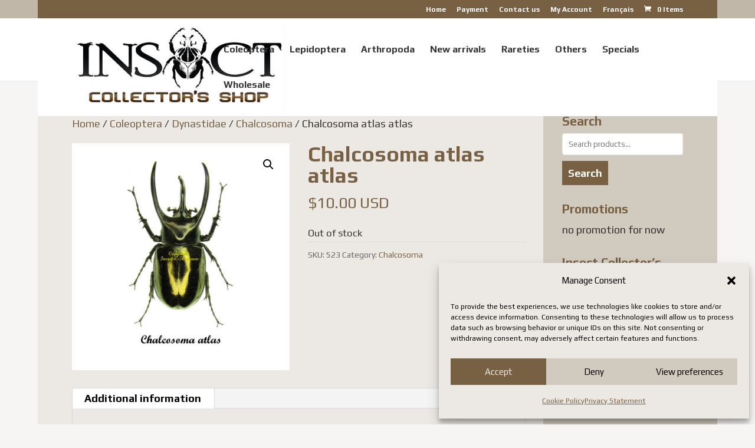

--- FILE ---
content_type: text/javascript
request_url: https://collectionneurdinsectes.com/wp-content/themes/acx-divi-child-theme/js/acx-custom.js
body_size: 104
content:
setTimeout(function () {
    jQuery(document).ready(function () {
        var lang = jQuery('.wpml-ls-native').attr('lang');
        // console.log(lang);
        if(lang == 'en')
        jQuery("#logo").attr('src', 'https://collectionneurdinsectes.com/wp-content/uploads/2021/09/logo-fr.png');
        jQuery('.ajax_add_to_cart').click(function(){
            debugger
            setTimeout(function () {
                window.location.reload();
            },2000)
        });
        jQuery(document).on('click','.remove_from_cart_button',function(){
            debugger
            setTimeout(function () {
                window.location.reload();
            },2000)
        });
    });
});